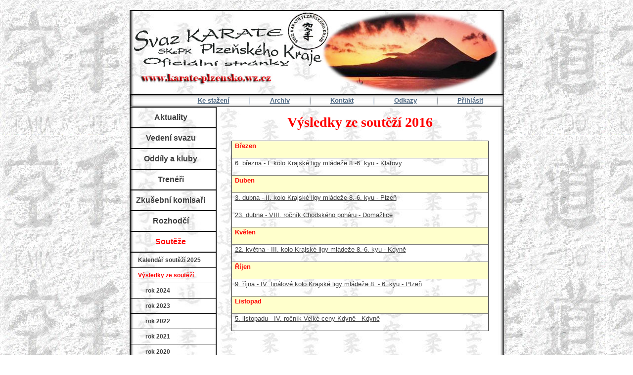

--- FILE ---
content_type: text/html; charset=utf-8
request_url: http://karate.stumpfm.eu/souteze/vysledky-ze-soutezi/rok-2016
body_size: 3063
content:
<!DOCTYPE html>
<html dir="ltr" lang="cs-cz">
<head>
    <base href="http://karate.stumpfm.eu/souteze/vysledky-ze-soutezi/rok-2016" />
	<meta http-equiv="content-type" content="text/html; charset=utf-8" />
	<meta name="keywords" content="Svaz karate Plzeňského kraje, SKePK, karate, Plzeňský kraj" />
	<meta name="author" content="Miroslav Málek" />
	<meta name="description" content="Svaz karate Plzeňského kraje, SKePK" />
	<title>rok 2016 - Svaz karate Plzeňského kraje</title>
	<script type="application/json" class="joomla-script-options new">{"csrf.token":"c25d01e6dd1ee485850262c75165a7ac","system.paths":{"root":"","base":""}}</script>
	<script src="/media/system/js/mootools-core.js?1d72760543071e53077218f42606b81e" type="text/javascript"></script>
	<script src="/media/system/js/core.js?1d72760543071e53077218f42606b81e" type="text/javascript"></script>
	<script src="/media/system/js/mootools-more.js?1d72760543071e53077218f42606b81e" type="text/javascript"></script>
	<script src="/media/jui/js/jquery.min.js?1d72760543071e53077218f42606b81e" type="text/javascript"></script>
	<script src="/media/jui/js/jquery-noconflict.js?1d72760543071e53077218f42606b81e" type="text/javascript"></script>
	<script src="/media/jui/js/jquery-migrate.min.js?1d72760543071e53077218f42606b81e" type="text/javascript"></script>
	<script src="/media/system/js/caption.js?1d72760543071e53077218f42606b81e" type="text/javascript"></script>
	<script type="text/javascript">
jQuery(function($) {
			 $('.hasTip').each(function() {
				var title = $(this).attr('title');
				if (title) {
					var parts = title.split('::', 2);
					var mtelement = document.id(this);
					mtelement.store('tip:title', parts[0]);
					mtelement.store('tip:text', parts[1]);
				}
			});
			var JTooltips = new Tips($('.hasTip').get(), {"maxTitleChars": 50,"fixed": false});
		});jQuery(window).on('load',  function() {
				new JCaption('img.caption');
			});
	</script>

    <link rel="stylesheet" href="/templates/system/css/system.css" />
    <link rel="stylesheet" href="/templates/system/css/general.css" />

    <!-- Created by Artisteer v4.3.0.60745 -->
    
    
    <meta name="viewport" content="initial-scale = 1.0, maximum-scale = 1.0, user-scalable = no, width = device-width" />

    <!--[if lt IE 9]><script src="https://html5shiv.googlecode.com/svn/trunk/html5.js"></script><![endif]-->
    <link rel="stylesheet" href="/templates/karate/css/template.css" media="screen" type="text/css" />
    <!--[if lte IE 7]><link rel="stylesheet" href="/templates/karate/css/template.ie7.css" media="screen" /><![endif]-->
    <link rel="stylesheet" href="/templates/karate/css/template.responsive.css" media="all" type="text/css" />


    <script>if ('undefined' != typeof jQuery) document._artxJQueryBackup = jQuery;</script>
    <script src="/templates/karate/jquery.js"></script>
    <script>jQuery.noConflict();</script>

    <script src="/templates/karate/script.js"></script>
    <script src="/templates/karate/script.responsive.js"></script>
    <script src="/templates/karate/modules.js"></script>
        <script>if (document._artxJQueryBackup) jQuery = document._artxJQueryBackup;</script>
</head>
<body>

<div id="art-main">
    <div class="art-sheet clearfix">
<header class="art-header">
    <div class="art-shapes">
        
            </div>






                
                    
</header>
<nav class="art-nav">
    
<ul class="art-hmenu"><li class="item-105"><a href="/ke-stazeni">Ke stažení</a></li><li class="item-106"><a href="/archiv">Archiv</a></li><li class="item-107"><a href="/kontakt">Kontakt</a></li><li class="item-108"><a href="/odkazy">Odkazy</a></li><li class="item-133"><a href="/prihlasit">Přihlásit</a></li></ul> 
    </nav>
<div class="art-layout-wrapper">
                <div class="art-content-layout">
                    <div class="art-content-layout-row">
                        <div class="art-layout-cell art-sidebar1">
<div class="art-vmenublock clearfix"><div class="art-vmenublockcontent"><ul class="art-vmenu"><li class="item-101"><a href="/">Aktuality</a></li><li class="item-103"><a href="/struktura-skepk">Vedení svazu</a></li><li class="item-109"><a href="/oddily-a-kluby">Oddíly a kluby</a></li><li class="item-110"><a href="/treneri">Trenéři</a></li><li class="item-111"><a href="/zkusebni-komisari">Zkušební komisaři</a></li><li class="item-112"><a href="/rozhodci">Rozhodčí</a></li><li class="item-116 active deeper parent"><a class=" active" href="/souteze">Soutěže</a><ul class="active"><li class="item-139"><a href="/souteze/kalendar-soutezi">Kalendář soutěží 2025</a></li><li class="item-119 active deeper parent"><a class=" active" href="/souteze/vysledky-ze-soutezi">Výsledky ze soutěží</a><ul class="active"><li class="item-560"><a href="/souteze/vysledky-ze-soutezi/rok-2024">rok 2024</a></li><li class="item-559"><a href="/souteze/vysledky-ze-soutezi/rok-2023">rok 2023</a></li><li class="item-494"><a href="/souteze/vysledky-ze-soutezi/rok-2022">rok 2022</a></li><li class="item-493"><a href="/souteze/vysledky-ze-soutezi/rok-2021">rok 2021</a></li><li class="item-457"><a href="/souteze/vysledky-ze-soutezi/rok-2020">rok 2020</a></li><li class="item-456"><a href="/souteze/vysledky-ze-soutezi/rok-2019">rok 2019</a></li><li class="item-254"><a href="/souteze/vysledky-ze-soutezi/rok-2018">rok 2018</a></li><li class="item-253"><a href="/souteze/vysledky-ze-soutezi/rok-2017">rok 2017</a></li><li class="item-157 current active"><a class=" active" href="/souteze/vysledky-ze-soutezi/rok-2016">rok 2016</a></li><li class="item-145"><a href="/souteze/vysledky-ze-soutezi/rok-2015">rok 2015</a></li><li class="item-142"><a href="/souteze/vysledky-ze-soutezi/rok-2014">rok 2014</a></li><li class="item-137"><a href="/souteze/vysledky-ze-soutezi/rok-2013">rok 2013</a></li><li class="item-120"><a href="/souteze/vysledky-ze-soutezi/rok-2012">rok 2012</a></li><li class="item-121"><a href="/souteze/vysledky-ze-soutezi/rok-2011">rok 2011</a></li><li class="item-122"><a href="/souteze/vysledky-ze-soutezi/rok-2010">rok 2010</a></li><li class="item-123"><a href="/souteze/vysledky-ze-soutezi/rok-2009">rok 2009</a></li><li class="item-124"><a href="/souteze/vysledky-ze-soutezi/rok-2008">rok 2008</a></li></ul></li><li class="item-125 deeper parent"><a href="/souteze/krajska-liga-mladeze">Krajská liga mládeže</a><ul><li class="item-255"><a href="/souteze/krajska-liga-mladeze/rok-2017">rok 2017</a></li><li class="item-158"><a href="/souteze/krajska-liga-mladeze/rok-2016">rok 2016</a></li><li class="item-146"><a href="/souteze/krajska-liga-mladeze/rok-2015">rok 2015</a></li><li class="item-141"><a href="/souteze/krajska-liga-mladeze/rok-2014">rok 2014</a></li><li class="item-136"><a href="/souteze/krajska-liga-mladeze/rok-2013">rok 2013</a></li><li class="item-135"><a href="/souteze/krajska-liga-mladeze/rok-2012">rok 2012</a></li></ul></li></ul></li><li class="item-126 deeper parent"><a href="/zavodnici">Závodníci</a><ul><li class="item-159"><a href="/zavodnici/rok-2015">rok 2015</a></li><li class="item-147"><a href="/zavodnici/rok-2014">rok 2014</a></li><li class="item-138"><a href="/zavodnici/rok-2013">rok 2013</a></li><li class="item-127"><a href="/zavodnici/rok-2012">rok 2012</a></li><li class="item-128"><a href="/zavodnici/rok-2011">rok 2011</a></li><li class="item-129"><a href="/zavodnici/rok-2010">rok 2010</a></li><li class="item-130"><a href="/zavodnici/rok-2009">rok 2009</a></li><li class="item-131"><a href="/zavodnici/rok-2008">rok 2008</a></li></ul></li><li class="item-113"><a href="http://karate-plzensko.rajce.idnes.cz/" target="_blank">Fotogalerie</a></li></ul></div></div><div class="art-block clearfix"><div class="art-blockcontent"><br /><br /><br /><br /><br /><br /><br />
<center>
<a href="http://www.toplist.cz/" target="_blank"><script language="JavaScript" type="text/javascript">
<!--
document.write ('<img src="http://toplist.cz/count.asp?id=1016510&logo=mc&http='+escape(top.document.referrer)+'&wi='+escape(window.screen.width)+'&he='+escape(window.screen.height)+'" width="88" height="60" border=0 alt="TOPlist" />'); 
//--></script><noscript><img src="http://toplist.cz/count.asp?id=1016510&logo=mc" border="0"
alt="TOPlist" width="88" height="60" /></noscript></a>
<br /><br />
</center></div></div>



                        </div>

                        <div class="art-layout-cell art-content">
<article class="art-post art-messages"><div class="art-postcontent clearfix">
<div id="system-message-container">
</div></div></article><div class="item-page" itemscope itemtype="http://schema.org/Article"><article class="art-post"><h2 class="art-postheader">Výsledky ze soutěží 2016</h2><div class="art-postcontent clearfix"><div class="art-article"><center><br />
<table style="width: 520px;" border="1" cellspacing="0" cellpadding="0">
<tbody>
<tr>
<td bgcolor="#ffffcc" height="30"> <span style="color: red;"><strong>Březen</strong></span></td>
</tr>
<tr>
<td height="30"> <a href="/dokumenty/mladez/2016/vysledkova_listina_I-kolo_KLM_8-6_kyu_06-03-2016_Klatovy.pdf" target="_blank" rel="alternate noopener noreferrer">6. března - I. kolo Krajské ligy mládeže 8.-6. kyu - Klatovy</a></td>
</tr>
<tr>
<td bgcolor="#ffffcc" height="30"><span style="color: red;"><strong> Duben</strong></span></td>
</tr>
<tr>
<td height="30"> <a href="/dokumenty/mladez/2016/vysledkova_listina_II-kolo_KLM_8-6_kyu_03-04-2016_Plzen.pdf" target="_blank" rel="alternate noopener noreferrer">3. dubna - II. kolo Krajské ligy mládeže 8.-6. kyu - Plzeň</a></td>
</tr>
<tr>
<td height="30"> <a href="/dokumenty/vysledky/vysledkova_listina_23-04-2016_Domazlice.pdf" target="_blank" rel="alternate noopener noreferrer">23. dubna - VIII. ročník Chodského poháru - Domažlice</a></td>
</tr>
<tr>
<td bgcolor="#ffffcc" height="30"> <span style="color: red;"><strong>Květen</strong></span></td>
</tr>
<tr>
<td height="30"> <a href="/dokumenty/mladez/2016/vysledkova_listina_III-kolo_KLM_8-6_kyu_22-05-2016_Kdyne.pdf" target="_blank" rel="alternate noopener noreferrer">22. května - III. kolo Krajské ligy mládeže 8.-6. kyu - Kdyně</a></td>
</tr>
<tr>
<td bgcolor="#ffffcc" height="30"> <span style="color: red;"><strong>Říjen</strong></span></td>
</tr>
<tr>
<td height="30"> <a href="/dokumenty/mladez/2016/vysledkova_listina_IV-kolo_KLM_8-6_kyu_09-10-2016_Plzen.pdf" target="_blank" rel="alternate noopener noreferrer">9. října - IV. finálové kolo Krajské ligy mládeže 8. - 6. kyu - Plzeň</a></td>
</tr>
<tr>
<td bgcolor="#ffffcc" height="30"> <span style="color: red;"><strong>Listopad</strong></span></td>
</tr>
<tr>
<td height="30"> <a href="/dokumenty/vysledky/vysledkova_listina_05-11-2016_Kdyne.pdf" target="_blank" rel="alternate noopener noreferrer">5. listopadu - IV. ročník Velké ceny Kdyně - Kdyně</a></td>
</tr>
</tbody>
</table>
</center></div></div></article></div>


                        </div>
                    </div>
                </div>
            </div>

<footer class="art-footer">
<div style="position:relative;padding-left:10px;padding-right:10px">
<p>Copyright © 2012&nbsp;<a href="http://www.mediacomp.cz" target="_blank">mediaComp.cz</a><b>&nbsp;&nbsp;&nbsp;•&nbsp;&nbsp;&nbsp;</b>hostujeme u:&nbsp;<a href="http://stumpfm.eu/" target="_blank" style="color: rgb(35, 87, 164);">stumpfm.eu</a></p>
</div>
</footer>

    </div>
    <p class="art-page-footer">
&nbsp;
    </p>
</div>


</body>
</html>